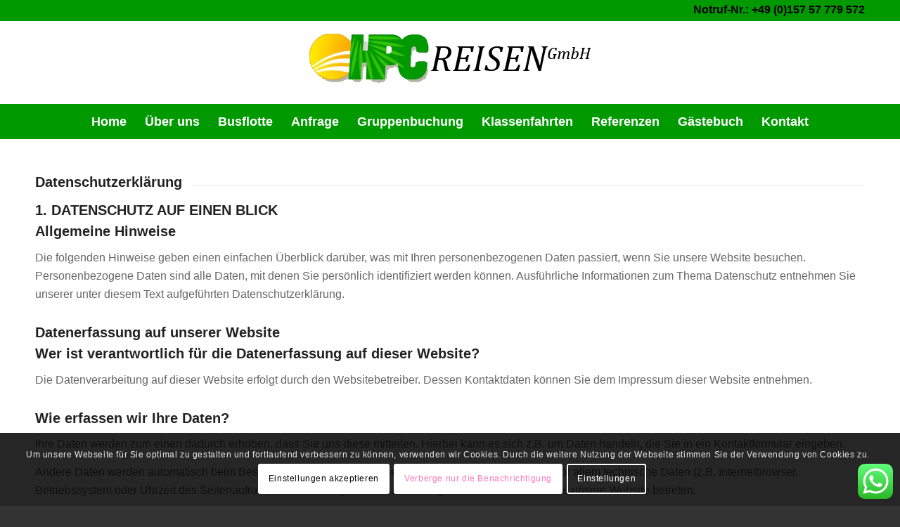

--- FILE ---
content_type: text/css
request_url: https://hpc-reisen.com/wp-content/uploads/dynamic_avia/avia_posts_css/post-33.css?ver=ver-1768276120
body_size: 310
content:
#top .av-special-heading.av-pej5-9bbd30d110364ed220d6b11fc57a270e{padding-bottom:10px}body .av-special-heading.av-pej5-9bbd30d110364ed220d6b11fc57a270e .av-special-heading-tag .heading-char{font-size:25px}.av-special-heading.av-pej5-9bbd30d110364ed220d6b11fc57a270e .av-subheading{font-size:15px} .flex_column.av-yj5p-084c71cab970af6715aab35bbe3bc22c{border-radius:0px 0px 0px 0px;padding:0px 0px 0px 0px}